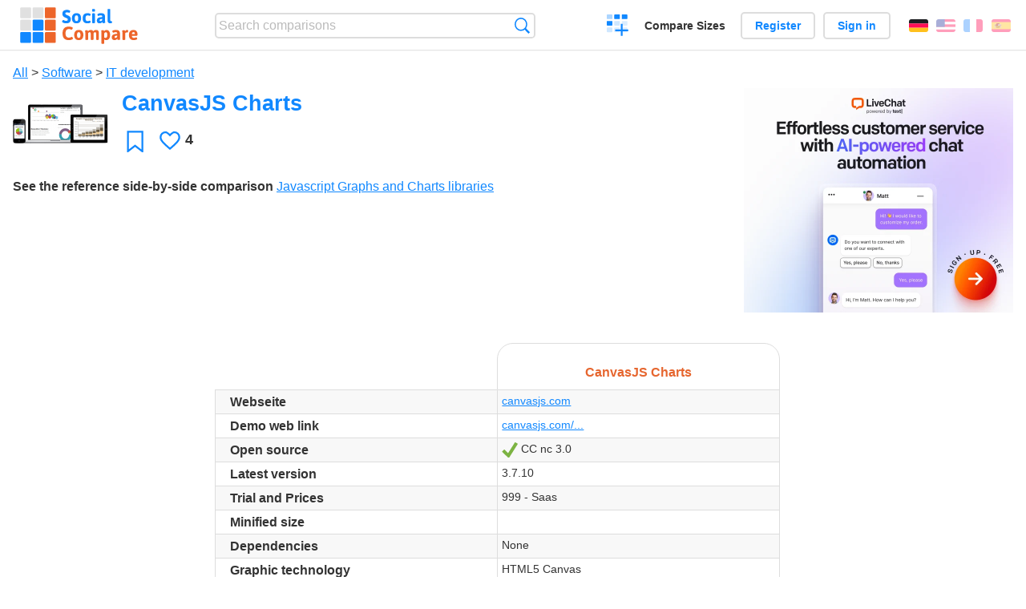

--- FILE ---
content_type: text/html; charset=utf-8
request_url: https://socialcompare.com/de/review/canvasjs-charts
body_size: 5617
content:
<!DOCTYPE html>
<html lang="de"><head>
<meta charset="utf-8">
<meta http-equiv="Content-Language" content="de" />
<meta name="viewport" content="width=device-width,initial-scale=1,minimum-scale=1">
<link rel="icon" type="image/svg+xml" href="/d/favicon.svg">
<link rel="icon" type="image/png" href="/d/favicon.png">
<link rel="search" type="application/opensearchdescription+xml" href="/de/opensearch.xml" title="SocialCompare" />
<meta http-equiv="Content-Type" content="text/html; charset=utf-8" />
<meta name="title" content="CanvasJS Charts | Comparison tables - SocialCompare" />
<meta name="description" content="Compare CanvasJS Charts in this comparison table: Javascript Graphs and Charts libraries" />
<title>CanvasJS Charts | Comparison tables - SocialCompare</title>
<meta property="og:image" content="https://socialcompare.com/u/1304/alldevices-1pa37rcd.png" /><link rel="stylesheet" type="text/css" href="/c/4087027906.cache.css" />
</head><body data-sc="/de/ja/" data-sclive="/de/live" itemscope itemtype="https://schema.org/Thing">
<header>
<div id="logo"><a title="Collaborative comparison tool" href="/de"><img src="/d/socialcompare.svg" width="250" height="35" alt="SocialCompare" /></a></div>

<div id="search">
<form action="/de/search" class="search"><input type="hidden" name="c" value="on">
<input type="text" name="q" value="" placeholder="Search comparisons" id="q"  />
<button type="submit">Search</button>
</form>
</div>

<div id="create"><button class="action create" title="Create a comparison">Create a comparison</button></div><a target="_blank" id="cv" href="https://comparevisually.com/de" title="Compare sizes and dimensions with visual charts">Compare Sizes</a><div id="hi">
	<span class="hide" data-scshow="visitor">
		<a class="button register" href="/de/register">Register</a>		<a class="button action signin" href="/de/signin">Sign in</a>	</span>
	<span class="hide" data-scshow="public">
		<button class="action signout">Sign out</button>
		<a href="/de/my" id="scN" title="Dashboard"></a>
	</span>
</div>
<div id="sf">
<label for="flags" class="flag de" title=""></label><input id="flags" type="checkbox"><span> <a class="flag en" title="English" lang="en" hreflang="en" rel="alternate" href="https://socialcompare.com/en/review/canvasjs-charts">English</a> <a class="flag fr" title="Français" lang="fr" hreflang="fr" rel="alternate" href="https://socialcompare.com/fr/review/canvasjs-charts">Français</a> <a class="flag es" title="Español" lang="es" hreflang="es" rel="alternate" href="https://socialcompare.com/es/review/canvasjs-charts">Español</a></span></div>
</header>
<nav class="wrapper">
</nav>
<div class="wrapper">
	<div id="mainInfo"><div id="cat"><a href="/de/items">All</a> &gt; <a href="/de/items/software">Software</a> &gt; <a href="/de/items/it-development">IT development</a></div><h1 itemprop="name" data-s="canvasjs-charts" data-c="name" data-e="webmonks-1pa2sxzv">CanvasJS Charts</h1><div id="preview" class="scImg"  itemprop="thumbnailUrl" content="https://socialcompare.com/u/1304/alldevices-1pa37rcd.png"><em data-s="canvasjs-charts" data-c="image" data-e="public"><a href="https://socialcompare.com/u/1304/alldevices_32bf457f70ec746959bdcadf5a7d4918.png" class="action image" target="_blank"><img src="https://socialcompare.com/u/1304/alldevices-1pa37rcd.png" /></a></em></div><div id="scAB"><a class="sclink" href="https://www.livechat.com/" target="_blank"><img src="/u/ads/livechat-ai.webp" width="336" height="280"></a></div><div id="like"><button class="favorite" title="Add to the favorite" data-scpost="https://socialcompare.com/de/j/follow/canvasjs-charts">Favorite</button><div data-s="canvasjs-charts" data-c="i-like-it" data-v="4"><div class="action vote"><b class="like">Likes</b> <b>4</b></div></div></div><div id="description"><div data-s="canvasjs-charts" data-c="description" data-e="public"></div><div id="ref"><label>See the reference side-by-side comparison</label> <em><a href="/de/comparison/javascript-graphs-and-charts-libraries">Javascript Graphs and Charts libraries</a></em></div></div>
</div>
</div>

<div class="wrapper" id="elmTable">
	<div class="sBs">
		<div id="t" class="item"><table><thead><tr><td data-c="name"><div class="actions"></div><div class="hide"><b data-s="name" data-c="name">Name</b></div></td><th data-s="canvasjs-charts" data-c="name" data-e="webmonks-1pa2sxzv">CanvasJS Charts</th></tr></thead><tbody><tr class="odd"><th data-s="website" data-c="name" data-e="socialcompare">Webseite</th><td data-s="canvasjs-charts" data-c="website" data-e="public"><a href="https://canvasjs.com" target="_blank" rel="nofollow">canvasjs.com</a></td></tr><tr><th data-s="demo-web-link-j14wlzq" data-c="name" data-e="vanina">Demo web link</th><td data-s="canvasjs-charts" data-c="demo-web-link-j14wlzq" data-e="public"><a class="gz" href="http://canvasjs.com/html5-javascript-column-chart/" target="_blank" rel="nofollow">canvasjs.com/...</a></td></tr><tr class="odd"><th data-s="open-source" data-c="name" data-e="socialcompare">Open source</th><td data-s="canvasjs-charts" data-c="open-source" data-e="public"><b class="scYes">Ja</b> CC nc 3.0</td></tr><tr><th data-s="last-version" data-c="name" data-e="socialcompare" title="Latest stable version">Latest version</th><td data-s="canvasjs-charts" data-c="last-version" data-e="public">3.7.10</td></tr><tr class="odd"><th data-s="prices-range-j14wlcz" data-c="name" data-e="vanina">Trial and Prices</th><td data-s="canvasjs-charts" data-c="prices-range-j14wlcz" data-e="public">999 - Saas</td></tr><tr><th class="sortnum" data-s="minified-size" data-c="name" data-e="socialcompare">Minified size</th><td data-s="canvasjs-charts" data-c="minified-size" data-e="public"></td></tr><tr class="odd"><th data-s="dependencies-q6h6dhl" data-c="name" data-e="selfthinker-perhuts">Dependencies</th><td data-s="canvasjs-charts" data-c="dependencies-q6h6dhl" data-e="public">None</td></tr><tr><th data-s="graphic-technology-1edg6rlh" data-c="name" data-e="amro-1edfrne5">Graphic technology</th><td data-s="canvasjs-charts" data-c="graphic-technology-1edg6rlh" data-e="public">HTML5 Canvas</td></tr><tr class="odd"><th class="section" data-s="charts-types-j14wl9h" data-c="name" data-e="vanina">Charts types</th><td class="section" data-s="canvasjs-charts" data-c="charts-types-j14wl9h"></td></tr><tr><th data-s="area-j14wla2" data-c="name" data-e="vanina">Area</th><td data-s="canvasjs-charts" data-c="area-j14wla2" data-e="public"><b class="scYes">Ja</b></td></tr><tr class="odd"><th data-s="bar-j14wlpw" data-c="name" data-e="vanina">Bar</th><td data-s="canvasjs-charts" data-c="bar-j14wlpw" data-e="public"><b class="scYes">Ja</b></td></tr><tr><th data-s="bubble-1uk3z7x8" data-c="name" data-e="vortexwolf-1hml46gc">Bubble</th><td data-s="canvasjs-charts" data-c="bubble-1uk3z7x8" data-e="public"><b class="scYes">Ja</b></td></tr><tr class="odd"><th data-s="line-j14wl8f" data-c="name" data-e="vanina">Line</th><td data-s="canvasjs-charts" data-c="line-j14wl8f" data-e="public"><b class="scYes">Ja</b></td></tr><tr><th data-s="pie-j14wliz" data-c="name" data-e="vanina">Pie</th><td data-s="canvasjs-charts" data-c="pie-j14wliz" data-e="public"><b class="scYes">Ja</b></td></tr><tr class="odd"><th data-s="scatter-j14wljz" data-c="name" data-e="vanina">Scatter</th><td data-s="canvasjs-charts" data-c="scatter-j14wljz" data-e="public"><b class="scYes">Ja</b></td></tr><tr><th data-s="spline-j14wl4d" data-c="name" data-e="vanina">Spline</th><td data-s="canvasjs-charts" data-c="spline-j14wl4d" data-e="public"><b class="scYes">Ja</b></td></tr><tr class="odd"><th data-s="sparklines-ms6x3ex" data-c="name" data-e="mosasaurus-ms5g22i">Sparklines</th><td data-s="canvasjs-charts" data-c="sparklines-ms6x3ex" data-e="public"></td></tr><tr><th data-s="candlestick-1hmm75vn" data-c="name" data-e="vortexwolf-1hml46gc">Candlestick</th><td data-s="canvasjs-charts" data-c="candlestick-1hmm75vn" data-e="public"><b class="scYes">Ja</b></td></tr><tr class="odd"><th data-s="donut-1hms7ws5" data-c="name" data-e="vortexwolf-1hml46gc">Donut</th><td data-s="canvasjs-charts" data-c="donut-1hms7ws5" data-e="public"><b class="scYes">Ja</b></td></tr><tr><th data-s="node-edge-graph-1mmq9inj" data-c="name" data-e="lenny-dadu-1mm35m7y">Node / Edge graph</th><td data-s="canvasjs-charts" data-c="node-edge-graph-1mmq9inj" data-e="public"></td></tr><tr class="odd"><th data-s="other-charts-msgqud3" data-c="name" data-e="alexis">Other charts</th><td data-s="canvasjs-charts" data-c="other-charts-msgqud3" data-e="public">Spline, Step Line, OHLC, Scatter, Funnel, Pyramid, Step Area,
Stacked Area, Stacked Area 100%, Range Area, Range Spline Area,
Stacked Column, Stacked Column 100%, Range Column, Stacked Bar,
Stacked Bar 100%, Range Bar</td></tr><tr><th class="section" data-s="features" data-c="name" data-e="socialcompare">Eigenschaften</th><td class="section" data-s="canvasjs-charts" data-c="features"></td></tr><tr class="odd"><th data-s="events-5p621v7v" data-c="name" data-e="felixd-5p5y1wkc">Events</th><td data-s="canvasjs-charts" data-c="events-5p621v7v" data-e="public"><b class="scYes">Ja</b></td></tr><tr><th data-s="multitouch" data-c="name" data-e="socialcompare">Multitouch</th><td data-s="canvasjs-charts" data-c="multitouch" data-e="public"></td></tr><tr class="odd"><th data-s="ability-to-zoom-in-and-out-of-charts-j14wlew" data-c="name" data-e="vanina">Ability to zoom in and out of charts</th><td data-s="canvasjs-charts" data-c="ability-to-zoom-in-and-out-of-charts-j14wlew" data-e="public"><b class="scYes">Ja</b></td></tr><tr><th data-s="annotations-on-the-chart-j25zcki" data-c="name" data-e="vanina">Annotations on the chart</th><td data-s="canvasjs-charts" data-c="annotations-on-the-chart-j25zcki" data-e="public"><b class="scYes">Ja</b> Indexlabels</td></tr><tr class="odd"><th data-s="combination-of-charts-j14wlzq" data-c="name" data-e="vanina">Combination of charts</th><td data-s="canvasjs-charts" data-c="combination-of-charts-j14wlzq" data-e="public"><b class="scYes">Ja</b></td></tr><tr><th data-s="data-labels-j14wlnu" data-c="name" data-e="vanina">Data labels</th><td data-s="canvasjs-charts" data-c="data-labels-j14wlnu" data-e="public"><b class="scYes">Ja</b></td></tr><tr class="odd"><th data-s="date-time-axis-j14wl4i" data-c="name" data-e="vanina">Date-time axis</th><td data-s="canvasjs-charts" data-c="date-time-axis-j14wl4i" data-e="public"><b class="scYes">Ja</b></td></tr><tr><th data-s="dynamic-charts-j14wl78" data-c="name" data-e="vanina">Dynamic charts</th><td data-s="canvasjs-charts" data-c="dynamic-charts-j14wl78" data-e="public"><b class="scYes">Ja</b></td></tr><tr class="odd"><th data-s="export-files-gszp2x0" data-c="name" data-e="vanina">Export files</th><td data-s="canvasjs-charts" data-c="export-files-gszp2x0" data-e="public"><b class="scYes">Ja</b></td></tr><tr><th data-s="external-data-loading-j14wle6" data-c="name" data-e="vanina">External Data Loading</th><td data-s="canvasjs-charts" data-c="external-data-loading-j14wle6" data-e="public"></td></tr><tr class="odd"><th data-s="interactive-responds-to-mouse-hover-click-1uk5n2v0" data-c="name" data-e="vortexwolf-1hml46gc">Interactive (responds to mouse hover/click)</th><td data-s="canvasjs-charts" data-c="interactive-responds-to-mouse-hover-click-1uk5n2v0" data-e="public"><b class="scYes">Ja</b></td></tr><tr><th data-s="print-j14wli6" data-c="name" data-e="vanina">Print</th><td data-s="canvasjs-charts" data-c="print-j14wli6" data-e="public"><b class="scYes">Ja</b></td></tr><tr class="odd"><th data-s="text-rotation-for-labels-j14wlyk" data-c="name" data-e="vanina">Text Rotation for Labels</th><td data-s="canvasjs-charts" data-c="text-rotation-for-labels-j14wlyk" data-e="public"><b class="scYes">Ja</b></td></tr><tr><th class="section" data-s="platforms" data-c="name" data-e="socialcompare">Platforms</th><td class="section" data-s="canvasjs-charts" data-c="platforms"></td></tr><tr class="odd"><th data-s="firefox-support" data-c="name" data-e="socialcompare">Firefox</th><td data-s="canvasjs-charts" data-c="firefox-support" data-e="public"><b class="scYes">Ja</b></td></tr><tr><th data-s="internet-explorer-support" data-c="name" data-e="socialcompare">Internet Explorer</th><td data-s="canvasjs-charts" data-c="internet-explorer-support" data-e="public"><b class="scYes">Ja</b> IE8+</td></tr><tr class="odd"><th data-s="google-chrome-support" data-c="name" data-e="socialcompare">Google Chrome</th><td data-s="canvasjs-charts" data-c="google-chrome-support" data-e="public"><b class="scYes">Ja</b></td></tr><tr><th data-s="safari-support" data-c="name" data-e="socialcompare">Safari</th><td data-s="canvasjs-charts" data-c="safari-support" data-e="public"><b class="scYes">Ja</b></td></tr><tr class="odd"><th data-s="opera-support" data-c="name" data-e="socialcompare">Opera</th><td data-s="canvasjs-charts" data-c="opera-support" data-e="public"><b class="scYes">Ja</b></td></tr><tr><th data-s="iphone-7kja9b6" data-c="name" data-e="alexis">iPhone</th><td data-s="canvasjs-charts" data-c="iphone-7kja9b6" data-e="public"><b class="scYes">Ja</b></td></tr><tr class="odd"><th data-s="ipad-7kja9m8" data-c="name" data-e="alexis">iPad</th><td data-s="canvasjs-charts" data-c="ipad-7kja9m8" data-e="public"><b class="scYes">Ja</b></td></tr><tr><th class="section" data-s="social-networks-title" data-c="name" data-e="socialcompare">Social Networks</th><td class="section" data-s="canvasjs-charts" data-c="social-networks-title"></td></tr><tr class="odd"><th data-s="source-code-repository-1hms7w8e" data-c="name" data-e="vortexwolf-1hml46gc">Source code repository</th><td data-s="canvasjs-charts" data-c="source-code-repository-1hms7w8e" data-e="public"></td></tr><tr><th data-s="x-url" data-c="name" data-e="socialcompare">X (Twitter)</th><td data-s="canvasjs-charts" data-c="x-url" data-e="public"><a href="https://x.com/canvasjs" class="X" target="_blank">@canvasjs</a></td></tr><tr class="odd"><th data-s="website" data-c="name" data-e="socialcompare">Webseite</th><td data-s="canvasjs-charts" data-c="website" data-e="public"><a href="https://canvasjs.com" target="_blank" rel="nofollow">canvasjs.com</a></td></tr></tbody></table></div><div ><ul class="elems"><li class="fulla" data-u="/de/comparison/javascript-graphs-and-charts-libraries"><h3><a href="/de/comparison/javascript-graphs-and-charts-libraries">Javascript Graphs and Charts libraries</a></h3><div class="abstract">Compare dhtmlxChart vs Dygraphs vs Elycharts vs gRaphael vs Highcharts vs JavaScript InfoVis Toolkit...</div><div class="illus"><a href="/de/comparison/javascript-graphs-and-charts-libraries"><div class="scImg"><em><img loading="lazy" src="https://socialcompare.com/u/1201/javascript-graph-librairies-12rj3g0w.jpg" alt="Javascript Graphs and Charts libraries" /></em></div></a><div class="infos"> <b class="views">248,112 <i>views</i></b> </div></div><div class="btns"></div></li><li class="fulla" data-u="/de/comparison/data-visualization-libraries-matrix"><h3><a href="/de/comparison/data-visualization-libraries-matrix">Data visualization libraries Matrix</a></h3><div class="abstract">Compare libraries to simplify data visualisation: amCharts vs arcadiaCharts vs AwesomeChartJS vs CanvasJS Charts...</div><div class="illus"><a href="/de/comparison/data-visualization-libraries-matrix"><div class="scImg"><em><img loading="lazy" src="https://socialcompare.com/u/2111/data-visualization-libraries-66rw0k9z.png" alt="Data visualization libraries Matrix" /></em></div></a><div class="infos"> <b class="views">3,316 <i>views</i></b> </div></div><div class="btns"></div></li></ul></div></div>
</div>
<div class="wrapper">
<div id="tact">
<button data-scpost="/de/j/flagc/canvasjs-charts" title="Report an abuse">Report</button> <a href="mailto:?subject=CanvasJS+Charts&amp;body=https%3A%2F%2Fsocialcompare.com%2Fde%2Freview%2Fcanvasjs-charts" title="Send link by email" target="_blank" class="icon email"></a> <a href="https://www.facebook.com/share.php?u=https%3A%2F%2Fsocialcompare.com%2Fde%2Freview%2Fcanvasjs-charts" title="Share on Facebook" target="_blank" class="icon facebook"></a> <a href="https://x.com/share?text=CanvasJS+Charts&amp;url=https%3A%2F%2Fsocialcompare.com%2Fde%2Freview%2Fcanvasjs-charts" title="Tweet this" target="_blank" class="icon twitter"></a> <a href="https://www.linkedin.com/sharing/share-offsite/?url=https%3A%2F%2Fsocialcompare.com%2Fde%2Freview%2Fcanvasjs-charts" title="Share on LinkedIn" target="_blank" class="icon linkedin"></a></div><aside class="items"><h2>Alternatives to CanvasJS Charts <button class="action hide liveadd" data-live="canvasjs-charts">Add to compare</button> <button class="action hide livedel" data-live="canvasjs-charts">Remove</button> <button class="action hide submit liveall" data-live="canvasjs-charts">Compare</button></h2><ul><li><a href="/de/review/sencha-touch-charts-library"><div class="scImg"><em><img loading="lazy" src="https://socialcompare.com/u/1205/sencha-touch-charts-javascript-library-186xbo0z.jpg" alt="" /></em></div><h3>Sencha Touch Charts</h3></a>		<button class="action hide liveadd" data-live="sencha-touch-charts-library">Add to compare</button>
		<button class="action hide livedel" data-live="sencha-touch-charts-library">Remove</button>
		<button class="submit action hide liveall" data-live="sencha-touch-charts-library">Compare</button>
		</li><li><a href="/de/review/elycharts-javascript-library"><div class="scImg"><em><img loading="lazy" src="https://socialcompare.com/u/1108/elycharts-u3czyrk.jpg" alt="" /></em></div><h3>Elycharts</h3></a>		<button class="action hide liveadd" data-live="elycharts-javascript-library">Add to compare</button>
		<button class="action hide livedel" data-live="elycharts-javascript-library">Remove</button>
		<button class="submit action hide liveall" data-live="elycharts-javascript-library">Compare</button>
		</li><li><a href="/de/review/rgraph"><div class="scImg"><em><img loading="lazy" src="https://socialcompare.com/d/i.svg" alt="" /></em></div><h3>RGraph</h3></a>		<button class="action hide liveadd" data-live="rgraph">Add to compare</button>
		<button class="action hide livedel" data-live="rgraph">Remove</button>
		<button class="submit action hide liveall" data-live="rgraph">Compare</button>
		</li><li><a href="/de/review/morris-js"><div class="scImg"><em><img loading="lazy" src="https://socialcompare.com/u/1211/morris-example-1hmui2jx.png" alt="" /></em></div><h3>Morris.js</h3></a>		<button class="action hide liveadd" data-live="morris-js">Add to compare</button>
		<button class="action hide livedel" data-live="morris-js">Remove</button>
		<button class="submit action hide liveall" data-live="morris-js">Compare</button>
		</li><li><a href="/de/review/google-chart-tools"><div class="scImg"><em><img loading="lazy" src="https://socialcompare.com/d/i.svg" alt="" /></em></div><h3>Google Chart Tools</h3></a>		<button class="action hide liveadd" data-live="google-chart-tools">Add to compare</button>
		<button class="action hide livedel" data-live="google-chart-tools">Remove</button>
		<button class="submit action hide liveall" data-live="google-chart-tools">Compare</button>
		</li><li><a href="/de/review/dojo-dojox-charting"><div class="scImg"><em><img loading="lazy" src="https://socialcompare.com/u/1209/dojocharting-1fczm9uc.png" alt="" /></em></div><h3>Dojo (dojox/charting)</h3></a>		<button class="action hide liveadd" data-live="dojo-dojox-charting">Add to compare</button>
		<button class="action hide livedel" data-live="dojo-dojox-charting">Remove</button>
		<button class="submit action hide liveall" data-live="dojo-dojox-charting">Compare</button>
		</li><li><a href="/de/review/d3-js-javascript-chart-library"><div class="scImg"><em><img loading="lazy" src="https://socialcompare.com/u/1204/screenclip-17e15gok.png" alt="" /></em></div><h3>D3.js</h3></a>		<button class="action hide liveadd" data-live="d3-js-javascript-chart-library">Add to compare</button>
		<button class="action hide livedel" data-live="d3-js-javascript-chart-library">Remove</button>
		<button class="submit action hide liveall" data-live="d3-js-javascript-chart-library">Compare</button>
		</li><li><a href="/de/review/dhtmlxchart-javascript-library"><div class="scImg"><em><img loading="lazy" src="https://socialcompare.com/u/1108/dhtmlx-chart-u8cnmut.png" alt="" /></em></div><h3>dhtmlxChart</h3></a>		<button class="action hide liveadd" data-live="dhtmlxchart-javascript-library">Add to compare</button>
		<button class="action hide livedel" data-live="dhtmlxchart-javascript-library">Remove</button>
		<button class="submit action hide liveall" data-live="dhtmlxchart-javascript-library">Compare</button>
		</li><li><a href="/de/review/zingchart"><div class="scImg"><em><img loading="lazy" src="https://socialcompare.com/u/1412/zingchart-2kqyjsba.png" alt="" /></em></div><h3>ZingChart</h3></a>		<button class="action hide liveadd" data-live="zingchart">Add to compare</button>
		<button class="action hide livedel" data-live="zingchart">Remove</button>
		<button class="submit action hide liveall" data-live="zingchart">Compare</button>
		</li><li><a href="/de/review/dc-js"><div class="scImg"><em><img loading="lazy" src="https://socialcompare.com/u/1508/capture8-2xw80jc9.png" alt="" /></em></div><h3>dc.js</h3></a>		<button class="action hide liveadd" data-live="dc-js">Add to compare</button>
		<button class="action hide livedel" data-live="dc-js">Remove</button>
		<button class="submit action hide liveall" data-live="dc-js">Compare</button>
		</li><li><a href="/de/review/anychart"><div class="scImg"><em><img loading="lazy" src="https://socialcompare.com/u/1409/screen-shot-2014-09-03-at-07-25-56-2frlyo79.png" alt="" /></em></div><h3>AnyChart</h3></a>		<button class="action hide liveadd" data-live="anychart">Add to compare</button>
		<button class="action hide livedel" data-live="anychart">Remove</button>
		<button class="submit action hide liveall" data-live="anychart">Compare</button>
		</li><li><a href="/de/review/echart-apache"><div class="scImg"><em><img loading="lazy" src="https://socialcompare.com/u/202307/captura-71o54bae.png" alt="" /></em></div><h3>Echart Apache</h3></a>		<button class="action hide liveadd" data-live="echart-apache">Add to compare</button>
		<button class="action hide livedel" data-live="echart-apache">Remove</button>
		<button class="submit action hide liveall" data-live="echart-apache">Compare</button>
		</li></ul>
</aside>
</div>

<div class="wrapper">
<div id="properties">
<div id="ida">
<div id="scAA"><a class="sclink" href="https://www.livechat.com/" target="_blank"><img src="/u/ads/livechat-engage.webp" width="300" height="250" loading="lazy"></a></div></div>
<div id="excerpt" itemprop="abstract"><label>Excerpt</label> <div data-s="canvasjs-charts" data-c="excerpt" data-e="public"></div></div><div id="sources"><label>Sources</label> <div data-s="canvasjs-charts" data-c="sources" data-e="public"></div></div><div><label>Category</label> <span data-s="canvasjs-charts" data-c="category" data-e="public"><a href="/de/comparisons/it-development">IT development</a></span></div><div><label>Default language</label> <span data-s="canvasjs-charts" data-c="default-language" data-e="public"><b class="flag en" title="English">English</b></span></div><div><label>Viewer</label> <span data-s="canvasjs-charts" data-c="viewer" data-e="webmonks-1pa2sxzv"><span class="scgroup public" title="Public">Public</span></span></div><div><label>Editor</label> <span data-s="canvasjs-charts" data-c="editor" data-e="webmonks-1pa2sxzv"><span class="scgroup public" title="Public">Public</span></span></div><div id="updated" itemprop="dateModified" content="2023-07-03 10:14:09"><label>Last update</label> <span>2023-07-03 10:14:09</span></div><div id="contributors"><label>Contributors</label><div><a class="avatar" href="/de/member/webmonks-1pa2sxzv"><img src="https://www.gravatar.com/avatar/8abfeac0e86dd578d16503dfe05ea304?d=identicon&amp;s=50" width="50" height="50" loading="lazy" title="webmonks" alt=""/></a><a class="avatar" href="/de/member/serya23-71j41ynf"><img src="https://www.gravatar.com/avatar/524ffb35469357879b138842fd6b4f34?d=identicon&amp;s=50" width="50" height="50" loading="lazy" title="Serya23" alt=""/></a></div></div><div> <a href="/de/history/canvasjs-charts">View changes</a> </div><div></div></div>
</div>

<div class="wrapper">
	<div class="sBs"><div id="comments"><h2>User reviews and comments</h2><div id="commentForm">
<form action="/de/comment/new/k/canvasjs-charts" method="post" class="scForm hide" data-scshow="public">
<textarea required="true" name="msg" placeholder="Add a comment"></textarea>
<button type="submit">Comment</button>
</form>
<span class="hide" data-scshow="visitor">
<a href="/de/signin" class="button action signin">Sign in</a>
</span>
</div>
No comments yet. Be the first to leave your review.</div></div>
</div>
<footer class="wrapper">

<ul class="sitemap">
<li><h3>SocialCompare</h3><ul>
<li><a href="/de/how-to-create-comparisons">How to create a comparison</a></li>
<li><a href="/de/top-comparisons/websites-software">Compare best software</a></li>
<li><a title="Find comparison tables and alternative lists" href="/de/comparisons">Comparisons tables</a></li>
<li><a title="Convert easily units of various measurements" href="/de/tools/units-converter">Units converter</a></li>
<li><a href="https://comparevisually.com/de" title="Visual comparison of dimensions and sizes">Size comparison</a></li></ul></li>
<li><h3>Company</h3><ul>
<li><a href="/de/disclosure">Disclosure</a></li>
<li><a href="/de/legal">Legal</a></li>
<li><a href="/de/contact">Contact</a></li>
</ul></li>
<li><h3>Community</h3><ul>
<li><a href="/de/latest-activity">Latest activity</a></li>
</ul></li>
</ul>

<div id="about">
<h4><a title="CrowdSourced comparison engine about Everything" class="logo" href="/de">Social<strong>Compare</strong></a></h4>
<p>Crowdsourced collaborative comparison tool to create and share comparison tables.</p>
</div>

<div id="copy">© 2010 - 2026 SocialCompare. All Rights Reserved.</div>
</footer>

<div id="modal"></div>
<div id="toasts"></div>

<script type="text/javascript" src="/c/2967629830.cache.js"></script>
<script>
window.dataLayer=window.dataLayer || [];
function gtag(){dataLayer.push(arguments);}
gtag('js',new Date());
let scP={};
gtag('config','G-XGGD9H7Y80',scP);
</script>
<script async src="https://www.googletagmanager.com/gtag/js?id=G-XGGD9H7Y80"></script></body></html>
